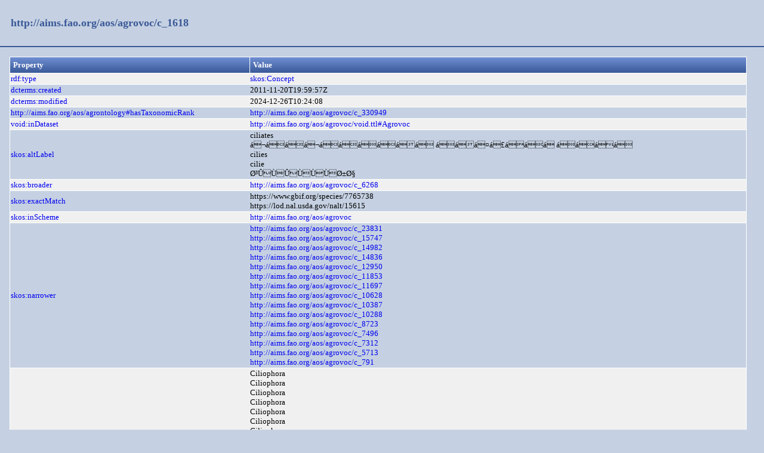

--- FILE ---
content_type: text/html;charset=UTF-8
request_url: https://aims.fao.org/aos/agrovoc/c_1618.html
body_size: 1741
content:
<!DOCTYPE html>
<html xmlns="http://www.w3.org/1999/xhtml"><head id="j_idt2">
  <link rel="stylesheet" type="text/css" href="/loddy/css/style.css" />
  <link rel="stylesheet" type="text/css" href="/loddy/css/tableStyle.css" />
  <title>Loddy</title></head><body>

	<div id="container">
		<div id="header"><a href="https://aims.fao.org/aos/agrovoc/c_1618">http://aims.fao.org/aos/agrovoc/c_1618</a>
		</div>
		<div id="content"><table class="customTable">
<thead>
<tr>
<th class="customTableHeader" scope="col">Property</th>
<th class="customTableHeader" scope="col">Value</th>
</tr>
</thead>
<tbody>
<tr class="customTableOddRow">
<td><a href="http://www.w3.org/1999/02/22-rdf-syntax-ns#type">rdf:type</a></td>
<td><a href="http://www.w3.org/2004/02/skos/core#Concept">skos:Concept</a>
							<br /></td>
</tr>
<tr class="customTableEvenRow">
<td><a href="http://purl.org/dc/terms/created">dcterms:created</a></td>
<td>2011-11-20T19:59:57Z
							<br /></td>
</tr>
<tr class="customTableOddRow">
<td><a href="http://purl.org/dc/terms/modified">dcterms:modified</a></td>
<td>2024-12-26T10:24:08
							<br /></td>
</tr>
<tr class="customTableEvenRow">
<td><a href="https://aims.fao.org/aos/agrontology#hasTaxonomicRank">http://aims.fao.org/aos/agrontology#hasTaxonomicRank</a></td>
<td><a href="https://aims.fao.org/aos/agrovoc/c_330949">http://aims.fao.org/aos/agrovoc/c_330949</a>
							<br /></td>
</tr>
<tr class="customTableOddRow">
<td><a href="http://rdfs.org/ns/void#inDataset">void:inDataset</a></td>
<td><a href="https://aims.fao.org/aos/agrovoc/void.ttl#Agrovoc">http://aims.fao.org/aos/agrovoc/void.ttl#Agrovoc</a>
							<br /></td>
</tr>
<tr class="customTableEvenRow">
<td><a href="http://www.w3.org/2004/02/skos/core#altLabel">skos:altLabel</a></td>
<td>ciliates
							<br />á¬ááá¬áááááá ááá¤á£ááá áááá
							<br />cilies
							<br />cilie
							<br />Ø³ÛÙÛÙÙÙØ±Ø§
							<br /></td>
</tr>
<tr class="customTableOddRow">
<td><a href="http://www.w3.org/2004/02/skos/core#broader">skos:broader</a></td>
<td><a href="https://aims.fao.org/aos/agrovoc/c_6268">http://aims.fao.org/aos/agrovoc/c_6268</a>
							<br /></td>
</tr>
<tr class="customTableEvenRow">
<td><a href="http://www.w3.org/2004/02/skos/core#exactMatch">skos:exactMatch</a></td>
<td>https://www.gbif.org/species/7765738
							<br />https://lod.nal.usda.gov/nalt/15615
							<br /></td>
</tr>
<tr class="customTableOddRow">
<td><a href="http://www.w3.org/2004/02/skos/core#inScheme">skos:inScheme</a></td>
<td><a href="https://aims.fao.org/aos/agrovoc">http://aims.fao.org/aos/agrovoc</a>
							<br /></td>
</tr>
<tr class="customTableEvenRow">
<td><a href="http://www.w3.org/2004/02/skos/core#narrower">skos:narrower</a></td>
<td><a href="https://aims.fao.org/aos/agrovoc/c_23831">http://aims.fao.org/aos/agrovoc/c_23831</a>
							<br /><a href="https://aims.fao.org/aos/agrovoc/c_15747">http://aims.fao.org/aos/agrovoc/c_15747</a>
							<br /><a href="https://aims.fao.org/aos/agrovoc/c_14982">http://aims.fao.org/aos/agrovoc/c_14982</a>
							<br /><a href="https://aims.fao.org/aos/agrovoc/c_14836">http://aims.fao.org/aos/agrovoc/c_14836</a>
							<br /><a href="https://aims.fao.org/aos/agrovoc/c_12950">http://aims.fao.org/aos/agrovoc/c_12950</a>
							<br /><a href="https://aims.fao.org/aos/agrovoc/c_11853">http://aims.fao.org/aos/agrovoc/c_11853</a>
							<br /><a href="https://aims.fao.org/aos/agrovoc/c_11697">http://aims.fao.org/aos/agrovoc/c_11697</a>
							<br /><a href="https://aims.fao.org/aos/agrovoc/c_10628">http://aims.fao.org/aos/agrovoc/c_10628</a>
							<br /><a href="https://aims.fao.org/aos/agrovoc/c_10387">http://aims.fao.org/aos/agrovoc/c_10387</a>
							<br /><a href="https://aims.fao.org/aos/agrovoc/c_10288">http://aims.fao.org/aos/agrovoc/c_10288</a>
							<br /><a href="https://aims.fao.org/aos/agrovoc/c_8723">http://aims.fao.org/aos/agrovoc/c_8723</a>
							<br /><a href="https://aims.fao.org/aos/agrovoc/c_7496">http://aims.fao.org/aos/agrovoc/c_7496</a>
							<br /><a href="https://aims.fao.org/aos/agrovoc/c_7312">http://aims.fao.org/aos/agrovoc/c_7312</a>
							<br /><a href="https://aims.fao.org/aos/agrovoc/c_5713">http://aims.fao.org/aos/agrovoc/c_5713</a>
							<br /><a href="https://aims.fao.org/aos/agrovoc/c_791">http://aims.fao.org/aos/agrovoc/c_791</a>
							<br /></td>
</tr>
<tr class="customTableOddRow">
<td><a href="http://www.w3.org/2004/02/skos/core#prefLabel">skos:prefLabel</a></td>
<td>Ciliophora
							<br />Ciliophora
							<br />Ciliophora
							<br />Ciliophora
							<br />Ciliophora
							<br />Ciliophora
							<br />Ciliophora
							<br />Ciliophora
							<br />Ciliophora
							<br />Ciliophora
							<br />Ciliophora
							<br />Ciliophora
							<br />Ciliophora
							<br />Ciliophora
							<br />çº¤æ¯é¨
							<br />Ciliophora
							<br />Ciliophora
							<br />Ciliophora
							<br />Ciliophora
							<br />Ciliophora
							<br />Ø­Ø§ÙÙØ§Øª Ø§ÙÙØ¯Ø¨ (Ø´Ø¹Ø¨Ø©)
							<br />Ciliophora
							<br />Ciliophora
							<br />Ciliophora
							<br />Ciliophora
							<br />ÙÚÚ©Ø¯Ø§Ø±Ø§Ù
							<br />Ciliophora
							<br />à¤¸à¥à¤²à¥à¤à¤«à¥à¤°à¤¾
							<br />Ciliophora
							<br />Ciliophora
							<br />ç¹æ¯è«äºé
							<br />ì ëª¨ì¶©
							<br />Ciliophora
							<br /></td>
</tr>
<tr class="customTableEvenRow">
<td><a href="http://www.w3.org/2008/05/skos-xl#altLabel">skosxl:altLabel</a></td>
<td><a href="https://aims.fao.org/aos/agrovoc/xl_en_0f1ed92d">http://aims.fao.org/aos/agrovoc/xl_en_0f1ed92d</a>
							<br /><a href="https://aims.fao.org/aos/agrovoc/xl_ka_1af2b028">http://aims.fao.org/aos/agrovoc/xl_ka_1af2b028</a>
							<br /><a href="https://aims.fao.org/aos/agrovoc/xl_fr_1299509254597">http://aims.fao.org/aos/agrovoc/xl_fr_1299509254597</a>
							<br /><a href="https://aims.fao.org/aos/agrovoc/xl_fr_1299509254511">http://aims.fao.org/aos/agrovoc/xl_fr_1299509254511</a>
							<br /><a href="https://aims.fao.org/aos/agrovoc/xl_fa_1299509254661">http://aims.fao.org/aos/agrovoc/xl_fa_1299509254661</a>
							<br /></td>
</tr>
<tr class="customTableOddRow">
<td><a href="http://www.w3.org/2008/05/skos-xl#prefLabel">skosxl:prefLabel</a></td>
<td><a href="https://aims.fao.org/aos/agrovoc/xl_be_e336abae">http://aims.fao.org/aos/agrovoc/xl_be_e336abae</a>
							<br /><a href="https://aims.fao.org/aos/agrovoc/xl_vi_c98bcdc8">http://aims.fao.org/aos/agrovoc/xl_vi_c98bcdc8</a>
							<br /><a href="https://aims.fao.org/aos/agrovoc/xl_sv_ee934cf2">http://aims.fao.org/aos/agrovoc/xl_sv_ee934cf2</a>
							<br /><a href="https://aims.fao.org/aos/agrovoc/xl_nb_d560dd88">http://aims.fao.org/aos/agrovoc/xl_nb_d560dd88</a>
							<br /><a href="https://aims.fao.org/aos/agrovoc/xl_nl_495dc4e8">http://aims.fao.org/aos/agrovoc/xl_nl_495dc4e8</a>
							<br /><a href="https://aims.fao.org/aos/agrovoc/xl_da_a78adbb8">http://aims.fao.org/aos/agrovoc/xl_da_a78adbb8</a>
							<br /><a href="https://aims.fao.org/aos/agrovoc/xl_sr_d7718aeb">http://aims.fao.org/aos/agrovoc/xl_sr_d7718aeb</a>
							<br /><a href="https://aims.fao.org/aos/agrovoc/xl_pt-BR_992608c9">http://aims.fao.org/aos/agrovoc/xl_pt-BR_992608c9</a>
							<br /><a href="https://aims.fao.org/aos/agrovoc/xl_sw_870462ed">http://aims.fao.org/aos/agrovoc/xl_sw_870462ed</a>
							<br /><a href="https://aims.fao.org/aos/agrovoc/xl_ro_1a7f4d91">http://aims.fao.org/aos/agrovoc/xl_ro_1a7f4d91</a>
							<br /><a href="https://aims.fao.org/aos/agrovoc/xl_uk_4ce30a2c">http://aims.fao.org/aos/agrovoc/xl_uk_4ce30a2c</a>
							<br /><a href="https://aims.fao.org/aos/agrovoc/xl_ka_24198d3d">http://aims.fao.org/aos/agrovoc/xl_ka_24198d3d</a>
							<br /><a href="https://aims.fao.org/aos/agrovoc/xl_la_765408d6">http://aims.fao.org/aos/agrovoc/xl_la_765408d6</a>
							<br /><a href="https://aims.fao.org/aos/agrovoc/xl_tr_1618_1321790397276">http://aims.fao.org/aos/agrovoc/xl_tr_1618_1321790397276</a>
							<br /><a href="https://aims.fao.org/aos/agrovoc/xl_zh_1299509254101">http://aims.fao.org/aos/agrovoc/xl_zh_1299509254101</a>
							<br /><a href="https://aims.fao.org/aos/agrovoc/xl_th_1299509254059">http://aims.fao.org/aos/agrovoc/xl_th_1299509254059</a>
							<br /><a href="https://aims.fao.org/aos/agrovoc/xl_sk_1299509254016">http://aims.fao.org/aos/agrovoc/xl_sk_1299509254016</a>
							<br /><a href="https://aims.fao.org/aos/agrovoc/xl_ru_1299509253962">http://aims.fao.org/aos/agrovoc/xl_ru_1299509253962</a>
							<br /><a href="https://aims.fao.org/aos/agrovoc/xl_pt_1299509253918">http://aims.fao.org/aos/agrovoc/xl_pt_1299509253918</a>
							<br /><a href="https://aims.fao.org/aos/agrovoc/xl_pl_1299509253875">http://aims.fao.org/aos/agrovoc/xl_pl_1299509253875</a>
							<br /><a href="https://aims.fao.org/aos/agrovoc/xl_lo_1299509253834">http://aims.fao.org/aos/agrovoc/xl_lo_1299509253834</a>
							<br /><a href="https://aims.fao.org/aos/agrovoc/xl_ko_1299509253766">http://aims.fao.org/aos/agrovoc/xl_ko_1299509253766</a>
							<br /><a href="https://aims.fao.org/aos/agrovoc/xl_ja_1299509253735">http://aims.fao.org/aos/agrovoc/xl_ja_1299509253735</a>
							<br /><a href="https://aims.fao.org/aos/agrovoc/xl_it_1299509253706">http://aims.fao.org/aos/agrovoc/xl_it_1299509253706</a>
							<br /><a href="https://aims.fao.org/aos/agrovoc/xl_hu_1299509253677">http://aims.fao.org/aos/agrovoc/xl_hu_1299509253677</a>
							<br /><a href="https://aims.fao.org/aos/agrovoc/xl_hi_1299509253546">http://aims.fao.org/aos/agrovoc/xl_hi_1299509253546</a>
							<br /><a href="https://aims.fao.org/aos/agrovoc/xl_fr_1299509253520">http://aims.fao.org/aos/agrovoc/xl_fr_1299509253520</a>
							<br /><a href="https://aims.fao.org/aos/agrovoc/xl_fa_1299509253495">http://aims.fao.org/aos/agrovoc/xl_fa_1299509253495</a>
							<br /><a href="https://aims.fao.org/aos/agrovoc/xl_es_1299509253473">http://aims.fao.org/aos/agrovoc/xl_es_1299509253473</a>
							<br /><a href="https://aims.fao.org/aos/agrovoc/xl_en_1299509253453">http://aims.fao.org/aos/agrovoc/xl_en_1299509253453</a>
							<br /><a href="https://aims.fao.org/aos/agrovoc/xl_de_1299509253434">http://aims.fao.org/aos/agrovoc/xl_de_1299509253434</a>
							<br /><a href="https://aims.fao.org/aos/agrovoc/xl_cs_1299509253415">http://aims.fao.org/aos/agrovoc/xl_cs_1299509253415</a>
							<br /><a href="https://aims.fao.org/aos/agrovoc/xl_ar_1299509253393">http://aims.fao.org/aos/agrovoc/xl_ar_1299509253393</a>
							<br /></td>
</tr>
</tbody>
</table>
<br />
		</div>
		<div id="footer"><a href="https://aims.fao.org/aos/agrovoc/c_1618.rdf">As RDF/XML</a>
		| 
		<a href="https://aims.fao.org/aos/agrovoc/c_1618.ttl">As TURTLE</a>
		|
		<a href="https://aims.fao.org/aos/agrovoc/c_1618.nt">As NT</a>
			<div class="powered"><label>Powered by </label><a href="https://bitbucket.org/art-uniroma2/loddy/downloads">Loddy</a>
			</div>
		</div>
	</div></body>

</html>

--- FILE ---
content_type: text/css
request_url: https://aims.fao.org/loddy/css/tableStyle.css
body_size: -12
content:
@CHARSET "ISO-8859-1";

.customTable{   
	border-collapse:collapse;
	border:1px solid white;
	width:99%;
	font-size: 13px;
}

.customTableHeader{
	text-align:left;
	color: #FFFFFF;
	background: linear-gradient(#6E8FD3, #3B5998);
	border:1px solid white; 
	padding:5px;
}

.customTableOddRow{
	background:#F0F0F0;
	border:1px solid white;
}

.customTableEvenRow{
	/* background: #C5D1E2; */
	border:1px solid white;
}
